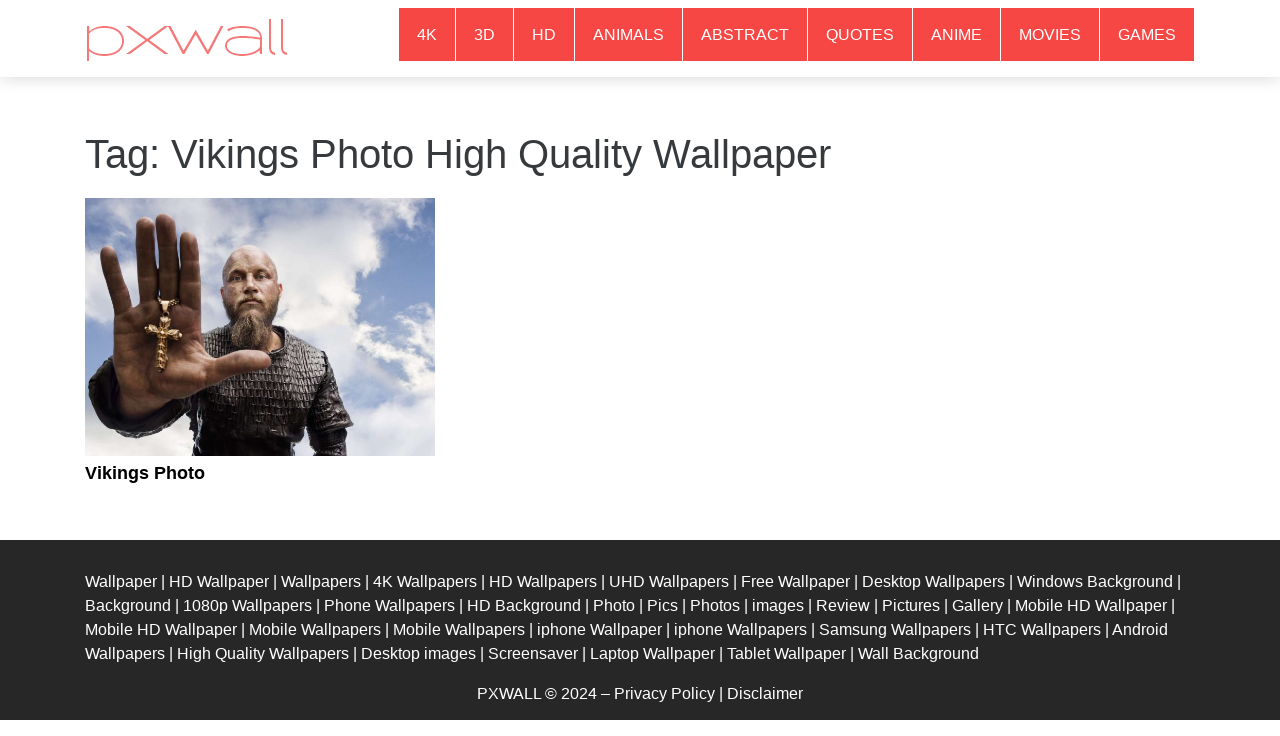

--- FILE ---
content_type: text/html; charset=utf-8
request_url: https://www.google.com/recaptcha/api2/aframe
body_size: 265
content:
<!DOCTYPE HTML><html><head><meta http-equiv="content-type" content="text/html; charset=UTF-8"></head><body><script nonce="CSd5CwMToSDg9rtyb_aBcA">/** Anti-fraud and anti-abuse applications only. See google.com/recaptcha */ try{var clients={'sodar':'https://pagead2.googlesyndication.com/pagead/sodar?'};window.addEventListener("message",function(a){try{if(a.source===window.parent){var b=JSON.parse(a.data);var c=clients[b['id']];if(c){var d=document.createElement('img');d.src=c+b['params']+'&rc='+(localStorage.getItem("rc::a")?sessionStorage.getItem("rc::b"):"");window.document.body.appendChild(d);sessionStorage.setItem("rc::e",parseInt(sessionStorage.getItem("rc::e")||0)+1);localStorage.setItem("rc::h",'1768806067021');}}}catch(b){}});window.parent.postMessage("_grecaptcha_ready", "*");}catch(b){}</script></body></html>